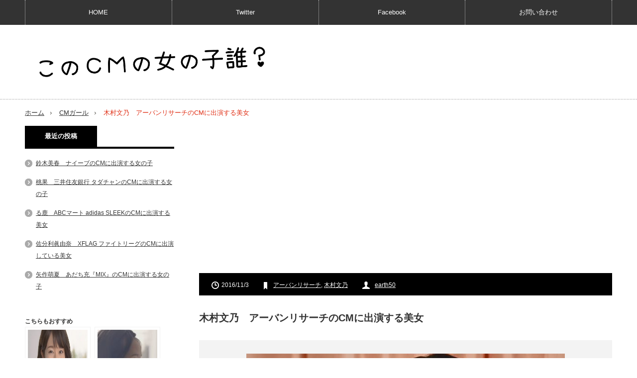

--- FILE ---
content_type: text/html; charset=UTF-8
request_url: http://www.cmgirls.com/urban-research-2293
body_size: 13041
content:
<!DOCTYPE html>
<html lang="ja">
<head prefix="og: http://ogp.me/ns# fb: http://ogp.me/ns/fb# article: http://ogp.me/ns/article#">
<meta charset="UTF-8"/>
<link href='//pagead2.googlesyndication.com' rel='dns-prefetch'/>
<link href='//googleads.g.doubleclick.net' rel='dns-prefetch'/>
<link href='//www.gstatic.com' rel='dns-prefetch'/>
<!--[if IE]><meta http-equiv="X-UA-Compatible" content="IE=edge,chrome=1"><![endif]-->
<meta name="viewport" content="width=device-width,initial-scale=1.0">
<title>木村文乃　アーバンリサーチのCMに出演する美女 | このCMの女の子誰？</title>
<link rel="pingback" href="http://www.cmgirls.com/xmlrpc.php">
<script async src="https://ajax.googleapis.com/ajax/libs/jquery/3.1.0/jquery.min.js"></script>
<script async src="//pagead2.googlesyndication.com/pagead/js/adsbygoogle.js"></script>
<!--OGP-->
<meta property="fb:admins" content="100002111390495"/>
<meta property="fb:app_id" content="608023255887899">
<meta property="og:locale" content="ja_JP">
<meta property="og:type" content="article">
<meta property="og:description" content="[CM] URBAN RESEARCH アーバンリサーチ「ソファ篇」 「♪ババンババンババン・・・・」 アンニュイな音楽が響きます。 「この世から男が消えてもオシャレする？」 ソファに横たわった美女、">
<meta property="og:title" content="木村文乃　アーバンリサーチのCMに出演する美女">
<meta property="og:url" content="http://www.cmgirls.com/urban-research-2293">
<meta property="og:site_name" content="このCMの女の子誰？">
<meta property="og:image" content="http://www.cmgirls.com/wp-content/uploads/2016/11/p2293-fumino-kimura.jpg">
<!--OGP-->
<!--twittercard-->
<meta name="twitter:card" content="summary_large_image">
<meta name="twitter:site" content="@CMgirl4U">
<!--twittercard-->


<meta name='robots' content='max-image-preview:large'/>
	<style>img:is([sizes="auto" i], [sizes^="auto," i]) { contain-intrinsic-size: 3000px 1500px }</style>
	<link rel="amphtml" href="http://www.cmgirls.com/urban-research-2293/amp/"/><meta name="generator" content="AMP for WP 1.1.6.1"/><link rel='dns-prefetch' href='//ajax.googleapis.com'/>
<link rel='dns-prefetch' href='//code.jquery.com'/>
<script type="text/javascript">//<![CDATA[
window._wpemojiSettings={"baseUrl":"https:\/\/s.w.org\/images\/core\/emoji\/16.0.1\/72x72\/","ext":".png","svgUrl":"https:\/\/s.w.org\/images\/core\/emoji\/16.0.1\/svg\/","svgExt":".svg","source":{"concatemoji":"http:\/\/www.cmgirls.com\/wp-includes\/js\/wp-emoji-release.min.js?ver=6.8.3"}};!function(s,n){var o,i,e;function c(e){try{var t={supportTests:e,timestamp:(new Date).valueOf()};sessionStorage.setItem(o,JSON.stringify(t))}catch(e){}}function p(e,t,n){e.clearRect(0,0,e.canvas.width,e.canvas.height),e.fillText(t,0,0);var t=new Uint32Array(e.getImageData(0,0,e.canvas.width,e.canvas.height).data),a=(e.clearRect(0,0,e.canvas.width,e.canvas.height),e.fillText(n,0,0),new Uint32Array(e.getImageData(0,0,e.canvas.width,e.canvas.height).data));return t.every(function(e,t){return e===a[t]})}function u(e,t){e.clearRect(0,0,e.canvas.width,e.canvas.height),e.fillText(t,0,0);for(var n=e.getImageData(16,16,1,1),a=0;a<n.data.length;a++)if(0!==n.data[a])return!1;return!0}function f(e,t,n,a){switch(t){case"flag":return n(e,"\ud83c\udff3\ufe0f\u200d\u26a7\ufe0f","\ud83c\udff3\ufe0f\u200b\u26a7\ufe0f")?!1:!n(e,"\ud83c\udde8\ud83c\uddf6","\ud83c\udde8\u200b\ud83c\uddf6")&&!n(e,"\ud83c\udff4\udb40\udc67\udb40\udc62\udb40\udc65\udb40\udc6e\udb40\udc67\udb40\udc7f","\ud83c\udff4\u200b\udb40\udc67\u200b\udb40\udc62\u200b\udb40\udc65\u200b\udb40\udc6e\u200b\udb40\udc67\u200b\udb40\udc7f");case"emoji":return!a(e,"\ud83e\udedf")}return!1}function g(e,t,n,a){var r="undefined"!=typeof WorkerGlobalScope&&self instanceof WorkerGlobalScope?new OffscreenCanvas(300,150):s.createElement("canvas"),o=r.getContext("2d",{willReadFrequently:!0}),i=(o.textBaseline="top",o.font="600 32px Arial",{});return e.forEach(function(e){i[e]=t(o,e,n,a)}),i}function t(e){var t=s.createElement("script");t.src=e,t.defer=!0,s.head.appendChild(t)}"undefined"!=typeof Promise&&(o="wpEmojiSettingsSupports",i=["flag","emoji"],n.supports={everything:!0,everythingExceptFlag:!0},e=new Promise(function(e){s.addEventListener("DOMContentLoaded",e,{once:!0})}),new Promise(function(t){var n=function(){try{var e=JSON.parse(sessionStorage.getItem(o));if("object"==typeof e&&"number"==typeof e.timestamp&&(new Date).valueOf()<e.timestamp+604800&&"object"==typeof e.supportTests)return e.supportTests}catch(e){}return null}();if(!n){if("undefined"!=typeof Worker&&"undefined"!=typeof OffscreenCanvas&&"undefined"!=typeof URL&&URL.createObjectURL&&"undefined"!=typeof Blob)try{var e="postMessage("+g.toString()+"("+[JSON.stringify(i),f.toString(),p.toString(),u.toString()].join(",")+"));",a=new Blob([e],{type:"text/javascript"}),r=new Worker(URL.createObjectURL(a),{name:"wpTestEmojiSupports"});return void(r.onmessage=function(e){c(n=e.data),r.terminate(),t(n)})}catch(e){}c(n=g(i,f,p,u))}t(n)}).then(function(e){for(var t in e)n.supports[t]=e[t],n.supports.everything=n.supports.everything&&n.supports[t],"flag"!==t&&(n.supports.everythingExceptFlag=n.supports.everythingExceptFlag&&n.supports[t]);n.supports.everythingExceptFlag=n.supports.everythingExceptFlag&&!n.supports.flag,n.DOMReady=!1,n.readyCallback=function(){n.DOMReady=!0}}).then(function(){return e}).then(function(){var e;n.supports.everything||(n.readyCallback(),(e=n.source||{}).concatemoji?t(e.concatemoji):e.wpemoji&&e.twemoji&&(t(e.twemoji),t(e.wpemoji)))}))}((window,document),window._wpemojiSettings);
//]]></script>
<link rel='stylesheet' id='style-css' href='http://www.cmgirls.com/wp-content/themes/innovate_hack_tcd025/style.css?ver=3.1' type='text/css' media='screen'/>
<style id='wp-emoji-styles-inline-css' type='text/css'>

	img.wp-smiley, img.emoji {
		display: inline !important;
		border: none !important;
		box-shadow: none !important;
		height: 1em !important;
		width: 1em !important;
		margin: 0 0.07em !important;
		vertical-align: -0.1em !important;
		background: none !important;
		padding: 0 !important;
	}
</style>
<link rel='stylesheet' id='wp-block-library-css' href='http://www.cmgirls.com/wp-includes/css/dist/block-library/style.min.css?ver=6.8.3' type='text/css' media='all'/>
<style id='classic-theme-styles-inline-css' type='text/css'>
/*! This file is auto-generated */
.wp-block-button__link{color:#fff;background-color:#32373c;border-radius:9999px;box-shadow:none;text-decoration:none;padding:calc(.667em + 2px) calc(1.333em + 2px);font-size:1.125em}.wp-block-file__button{background:#32373c;color:#fff;text-decoration:none}
</style>
<link rel='stylesheet' id='quads-style-css-css' href='http://www.cmgirls.com/wp-content/plugins/quick-adsense-reloaded/includes/gutenberg/dist/blocks.style.build.css?ver=2.0.92' type='text/css' media='all'/>
<style id='global-styles-inline-css' type='text/css'>
:root{--wp--preset--aspect-ratio--square: 1;--wp--preset--aspect-ratio--4-3: 4/3;--wp--preset--aspect-ratio--3-4: 3/4;--wp--preset--aspect-ratio--3-2: 3/2;--wp--preset--aspect-ratio--2-3: 2/3;--wp--preset--aspect-ratio--16-9: 16/9;--wp--preset--aspect-ratio--9-16: 9/16;--wp--preset--color--black: #000000;--wp--preset--color--cyan-bluish-gray: #abb8c3;--wp--preset--color--white: #ffffff;--wp--preset--color--pale-pink: #f78da7;--wp--preset--color--vivid-red: #cf2e2e;--wp--preset--color--luminous-vivid-orange: #ff6900;--wp--preset--color--luminous-vivid-amber: #fcb900;--wp--preset--color--light-green-cyan: #7bdcb5;--wp--preset--color--vivid-green-cyan: #00d084;--wp--preset--color--pale-cyan-blue: #8ed1fc;--wp--preset--color--vivid-cyan-blue: #0693e3;--wp--preset--color--vivid-purple: #9b51e0;--wp--preset--gradient--vivid-cyan-blue-to-vivid-purple: linear-gradient(135deg,rgba(6,147,227,1) 0%,rgb(155,81,224) 100%);--wp--preset--gradient--light-green-cyan-to-vivid-green-cyan: linear-gradient(135deg,rgb(122,220,180) 0%,rgb(0,208,130) 100%);--wp--preset--gradient--luminous-vivid-amber-to-luminous-vivid-orange: linear-gradient(135deg,rgba(252,185,0,1) 0%,rgba(255,105,0,1) 100%);--wp--preset--gradient--luminous-vivid-orange-to-vivid-red: linear-gradient(135deg,rgba(255,105,0,1) 0%,rgb(207,46,46) 100%);--wp--preset--gradient--very-light-gray-to-cyan-bluish-gray: linear-gradient(135deg,rgb(238,238,238) 0%,rgb(169,184,195) 100%);--wp--preset--gradient--cool-to-warm-spectrum: linear-gradient(135deg,rgb(74,234,220) 0%,rgb(151,120,209) 20%,rgb(207,42,186) 40%,rgb(238,44,130) 60%,rgb(251,105,98) 80%,rgb(254,248,76) 100%);--wp--preset--gradient--blush-light-purple: linear-gradient(135deg,rgb(255,206,236) 0%,rgb(152,150,240) 100%);--wp--preset--gradient--blush-bordeaux: linear-gradient(135deg,rgb(254,205,165) 0%,rgb(254,45,45) 50%,rgb(107,0,62) 100%);--wp--preset--gradient--luminous-dusk: linear-gradient(135deg,rgb(255,203,112) 0%,rgb(199,81,192) 50%,rgb(65,88,208) 100%);--wp--preset--gradient--pale-ocean: linear-gradient(135deg,rgb(255,245,203) 0%,rgb(182,227,212) 50%,rgb(51,167,181) 100%);--wp--preset--gradient--electric-grass: linear-gradient(135deg,rgb(202,248,128) 0%,rgb(113,206,126) 100%);--wp--preset--gradient--midnight: linear-gradient(135deg,rgb(2,3,129) 0%,rgb(40,116,252) 100%);--wp--preset--font-size--small: 13px;--wp--preset--font-size--medium: 20px;--wp--preset--font-size--large: 36px;--wp--preset--font-size--x-large: 42px;--wp--preset--spacing--20: 0.44rem;--wp--preset--spacing--30: 0.67rem;--wp--preset--spacing--40: 1rem;--wp--preset--spacing--50: 1.5rem;--wp--preset--spacing--60: 2.25rem;--wp--preset--spacing--70: 3.38rem;--wp--preset--spacing--80: 5.06rem;--wp--preset--shadow--natural: 6px 6px 9px rgba(0, 0, 0, 0.2);--wp--preset--shadow--deep: 12px 12px 50px rgba(0, 0, 0, 0.4);--wp--preset--shadow--sharp: 6px 6px 0px rgba(0, 0, 0, 0.2);--wp--preset--shadow--outlined: 6px 6px 0px -3px rgba(255, 255, 255, 1), 6px 6px rgba(0, 0, 0, 1);--wp--preset--shadow--crisp: 6px 6px 0px rgba(0, 0, 0, 1);}:where(.is-layout-flex){gap: 0.5em;}:where(.is-layout-grid){gap: 0.5em;}body .is-layout-flex{display: flex;}.is-layout-flex{flex-wrap: wrap;align-items: center;}.is-layout-flex > :is(*, div){margin: 0;}body .is-layout-grid{display: grid;}.is-layout-grid > :is(*, div){margin: 0;}:where(.wp-block-columns.is-layout-flex){gap: 2em;}:where(.wp-block-columns.is-layout-grid){gap: 2em;}:where(.wp-block-post-template.is-layout-flex){gap: 1.25em;}:where(.wp-block-post-template.is-layout-grid){gap: 1.25em;}.has-black-color{color: var(--wp--preset--color--black) !important;}.has-cyan-bluish-gray-color{color: var(--wp--preset--color--cyan-bluish-gray) !important;}.has-white-color{color: var(--wp--preset--color--white) !important;}.has-pale-pink-color{color: var(--wp--preset--color--pale-pink) !important;}.has-vivid-red-color{color: var(--wp--preset--color--vivid-red) !important;}.has-luminous-vivid-orange-color{color: var(--wp--preset--color--luminous-vivid-orange) !important;}.has-luminous-vivid-amber-color{color: var(--wp--preset--color--luminous-vivid-amber) !important;}.has-light-green-cyan-color{color: var(--wp--preset--color--light-green-cyan) !important;}.has-vivid-green-cyan-color{color: var(--wp--preset--color--vivid-green-cyan) !important;}.has-pale-cyan-blue-color{color: var(--wp--preset--color--pale-cyan-blue) !important;}.has-vivid-cyan-blue-color{color: var(--wp--preset--color--vivid-cyan-blue) !important;}.has-vivid-purple-color{color: var(--wp--preset--color--vivid-purple) !important;}.has-black-background-color{background-color: var(--wp--preset--color--black) !important;}.has-cyan-bluish-gray-background-color{background-color: var(--wp--preset--color--cyan-bluish-gray) !important;}.has-white-background-color{background-color: var(--wp--preset--color--white) !important;}.has-pale-pink-background-color{background-color: var(--wp--preset--color--pale-pink) !important;}.has-vivid-red-background-color{background-color: var(--wp--preset--color--vivid-red) !important;}.has-luminous-vivid-orange-background-color{background-color: var(--wp--preset--color--luminous-vivid-orange) !important;}.has-luminous-vivid-amber-background-color{background-color: var(--wp--preset--color--luminous-vivid-amber) !important;}.has-light-green-cyan-background-color{background-color: var(--wp--preset--color--light-green-cyan) !important;}.has-vivid-green-cyan-background-color{background-color: var(--wp--preset--color--vivid-green-cyan) !important;}.has-pale-cyan-blue-background-color{background-color: var(--wp--preset--color--pale-cyan-blue) !important;}.has-vivid-cyan-blue-background-color{background-color: var(--wp--preset--color--vivid-cyan-blue) !important;}.has-vivid-purple-background-color{background-color: var(--wp--preset--color--vivid-purple) !important;}.has-black-border-color{border-color: var(--wp--preset--color--black) !important;}.has-cyan-bluish-gray-border-color{border-color: var(--wp--preset--color--cyan-bluish-gray) !important;}.has-white-border-color{border-color: var(--wp--preset--color--white) !important;}.has-pale-pink-border-color{border-color: var(--wp--preset--color--pale-pink) !important;}.has-vivid-red-border-color{border-color: var(--wp--preset--color--vivid-red) !important;}.has-luminous-vivid-orange-border-color{border-color: var(--wp--preset--color--luminous-vivid-orange) !important;}.has-luminous-vivid-amber-border-color{border-color: var(--wp--preset--color--luminous-vivid-amber) !important;}.has-light-green-cyan-border-color{border-color: var(--wp--preset--color--light-green-cyan) !important;}.has-vivid-green-cyan-border-color{border-color: var(--wp--preset--color--vivid-green-cyan) !important;}.has-pale-cyan-blue-border-color{border-color: var(--wp--preset--color--pale-cyan-blue) !important;}.has-vivid-cyan-blue-border-color{border-color: var(--wp--preset--color--vivid-cyan-blue) !important;}.has-vivid-purple-border-color{border-color: var(--wp--preset--color--vivid-purple) !important;}.has-vivid-cyan-blue-to-vivid-purple-gradient-background{background: var(--wp--preset--gradient--vivid-cyan-blue-to-vivid-purple) !important;}.has-light-green-cyan-to-vivid-green-cyan-gradient-background{background: var(--wp--preset--gradient--light-green-cyan-to-vivid-green-cyan) !important;}.has-luminous-vivid-amber-to-luminous-vivid-orange-gradient-background{background: var(--wp--preset--gradient--luminous-vivid-amber-to-luminous-vivid-orange) !important;}.has-luminous-vivid-orange-to-vivid-red-gradient-background{background: var(--wp--preset--gradient--luminous-vivid-orange-to-vivid-red) !important;}.has-very-light-gray-to-cyan-bluish-gray-gradient-background{background: var(--wp--preset--gradient--very-light-gray-to-cyan-bluish-gray) !important;}.has-cool-to-warm-spectrum-gradient-background{background: var(--wp--preset--gradient--cool-to-warm-spectrum) !important;}.has-blush-light-purple-gradient-background{background: var(--wp--preset--gradient--blush-light-purple) !important;}.has-blush-bordeaux-gradient-background{background: var(--wp--preset--gradient--blush-bordeaux) !important;}.has-luminous-dusk-gradient-background{background: var(--wp--preset--gradient--luminous-dusk) !important;}.has-pale-ocean-gradient-background{background: var(--wp--preset--gradient--pale-ocean) !important;}.has-electric-grass-gradient-background{background: var(--wp--preset--gradient--electric-grass) !important;}.has-midnight-gradient-background{background: var(--wp--preset--gradient--midnight) !important;}.has-small-font-size{font-size: var(--wp--preset--font-size--small) !important;}.has-medium-font-size{font-size: var(--wp--preset--font-size--medium) !important;}.has-large-font-size{font-size: var(--wp--preset--font-size--large) !important;}.has-x-large-font-size{font-size: var(--wp--preset--font-size--x-large) !important;}
:where(.wp-block-post-template.is-layout-flex){gap: 1.25em;}:where(.wp-block-post-template.is-layout-grid){gap: 1.25em;}
:where(.wp-block-columns.is-layout-flex){gap: 2em;}:where(.wp-block-columns.is-layout-grid){gap: 2em;}
:root :where(.wp-block-pullquote){font-size: 1.5em;line-height: 1.6;}
</style>
<link rel='stylesheet' id='taxopress-frontend-css-css' href='http://www.cmgirls.com/wp-content/plugins/simple-tags/assets/frontend/css/frontend.css?ver=3.37.2' type='text/css' media='all'/>
<script>document.cookie='quads_browser_width='+screen.width;</script>
<script async src="http://www.cmgirls.com/wp-content/themes/innovate_hack_tcd025/js/modernizr.js?ver=3.1"></script>
<script async src="http://www.cmgirls.com/wp-content/themes/innovate_hack_tcd025/js/jscript.js?ver=3.1"></script>

<!-- <link rel="stylesheet" media="screen and (max-width:641px)" href="http://www.cmgirls.com/wp-content/themes/innovate_hack_tcd025/responsive.css?ver=3.1"> -->

<!-- <link rel="stylesheet" href="http://www.cmgirls.com/wp-content/themes/innovate_hack_tcd025/japanese.css?ver=3.1"> -->

<!--[if lt IE 9]>
<script src="http://www.cmgirls.com/wp-content/themes/innovate_hack_tcd025/js/html5.js?ver=3.1"></script>
<![endif]-->

<style type="text/css">

body { font-size:16px; }

#logo { top:36px; left:11px; }

a:hover, #header_button li a:hover, #header_button li a.active, #header_menu li a:hover, #copyright_area a:hover, #bread_crumb .last, .styled_post_list1 li a:hover, .post_meta a:hover
 { color:#E02E14; }

.design_date, #load_post a:hover, #header_category_list, #header_tag_list, #header_button li#category_button a:before, #header_button li#recommend_button a:before, #header_button li#tag_button a:before, #header_button li#misc_button a:before, #header_recommend_list a:before, #header_misc_list a:before,
 .pc #global_menu ul a:hover, .pc #global_menu ul ul a:hover, #post_list_tab li a:hover, #return_top a:hover, #wp-calendar td a:hover, #wp-calendar #prev a:hover, #wp-calendar #next a:hover, .widget_search #search-btn input:hover, .widget_search #searchsubmit:hover,
  #related_post .image:hover img, #submit_comment:hover, #post_pagination a:hover, #post_pagination p, .tcdw_category_list_widget a:hover, .mobile #global_menu ul a:hover, a.menu_button:hover, #load_post a:hover, #footer_social_link li a:hover, .author_info_link:hover, .author_info .author_social_link li.author_link a:hover
   { background-color:#E02E14; }

#comment_textarea textarea:focus, #guest_info input:focus, .single_headline, #related_post .image:hover img, .post_list .image:hover img, .styled_post_list1 .image:hover img
 { border-color:#E02E14; }


</style>




<style type="text/css"></style></head>

<body class="wp-singular post-template-default single single-post postid-33798 single-format-standard wp-theme-innovate_hack_tcd025">

 <!-- likebox facebook -->
<div id="fb-root"></div>
<script>(function(d,s,id){var js,fjs=d.getElementsByTagName(s)[0];if(d.getElementById(id))return;js=d.createElement(s);js.id=id;js.async=true;js.src="//connect.facebook.net/ja_JP/sdk.js#xfbml=1&version=v2.5&appId=608023255887899";fjs.parentNode.insertBefore(js,fjs);}(document,'script','facebook-jssdk'));</script>


 <!-- global menu -->
  <div id="global_menu_wrap">
  <a href="#" class="menu_button">menu</a>
  <div id="global_menu" class="clearfix num4">
   <ul id="menu-menu-1" class="menu"><li class="menu-item menu-item-type-custom menu-item-object-custom menu-item-home menu-item-has-children menu-item-9601"><a href="http://www.cmgirls.com">HOME</a>
<ul class="sub-menu">
	<li id="menu-item-4601" class="menu-item menu-item-type-post_type menu-item-object-page menu-item-4601"><a href="http://www.cmgirls.com/about">About</a></li>
	<li id="menu-item-4602" class="menu-item menu-item-type-post_type menu-item-object-page menu-item-4602"><a href="http://www.cmgirls.com/link">リンク</a></li>
</ul>
</li>
<li class="menu-item menu-item-type-custom menu-item-object-custom menu-item-4648"><a href="https://twitter.com/CMgirl4U">Twitter</a></li>
<li class="menu-item menu-item-type-custom menu-item-object-custom menu-item-4649"><a href="https://www.facebook.com/cmgirls4u">Facebook</a></li>
<li class="menu-item menu-item-type-post_type menu-item-object-page menu-item-28673"><a href="http://www.cmgirls.com/contact">お問い合わせ</a></li>
</ul>  </div>
 </div>
 
 <div id="header">
  <div id="header_inner">

   <!-- logo -->
   <div id='logo_image'>
<h1 id="logo"><a href=" http://www.cmgirls.com/" title="このCMの女の子誰？" data-label="このCMの女の子誰？"><img src="http://www.cmgirls.com/wp-content/uploads/tcd-w/logo-resized.png?1769051065" alt="このCMの女の子誰？" title="このCMの女の子誰？"/></a></h1>
</div>

   <!-- banner1 -->
         
  </div><!-- END #header_inner -->
 </div><!-- END #header -->

 <!-- tagline -->
 <div id="header_bottom">
    <ul id="bread_crumb" class="clearfix">
 <li class="home"><a href="http://www.cmgirls.com/"><span>ホーム</span></a></li>

 <li><a href="http://www.cmgirls.com/blog-entry-category/cm%e3%82%ac%e3%83%bc%e3%83%ab/" rel="category tag">CMガール</a></li>
 <li class="last">木村文乃　アーバンリサーチのCMに出演する美女</li>

</ul>   </div>

 <div id="contents" class="clearfix">
<div id="main_col">

<!-- 記事上 -->

<!-- CMレスポンシブ　ヘッダー -->
<ins class="adsbygoogle" style="display:block" data-ad-client="ca-pub-3285599830679651" data-ad-slot="6472054927" data-ad-format="auto"></ins>
<script>(adsbygoogle=window.adsbygoogle||[]).push({});</script>
<br>

<!-- 記事上 -->


 <div id="main_contents" class="clearfix">
    <ul class="post_meta clearfix">
   <li class="post_date"><time class="entry-date updated" datetime="2016-11-03T23:24:08+09:00">2016/11/3</time></li>      <li class="post_tag"><a href="http://www.cmgirls.com/blog-entry-tag/%e3%82%a2%e3%83%bc%e3%83%90%e3%83%b3%e3%83%aa%e3%82%b5%e3%83%bc%e3%83%81/" rel="tag">アーバンリサーチ</a>, <a href="http://www.cmgirls.com/blog-entry-tag/%e6%9c%a8%e6%9d%91%e6%96%87%e4%b9%83/" rel="tag">木村文乃</a></li>      <li class="post_author"><a href="http://www.cmgirls.com/blog-entry-author/earth50/" title="投稿者：earth50" class="url fn" rel="author">earth50</a></li>  </ul>

<!-- 記事タイトル上 -->



<!-- 記事タイトル上 -->


    <h2 class="post_title">木村文乃　アーバンリサーチのCMに出演する美女</h2>
  <div class="post_content clearfix">
   <p><img fetchpriority="high" decoding="async" src="http://www.cmgirls.com/wp-content/uploads/2016/11/p2293-urban-research.jpg" alt="URBAN RESEARCH アーバンリサーチ「ソファ篇」" width="640" height="350" class="aligncenter size-full wp-image-33836" srcset="http://www.cmgirls.com/wp-content/uploads/2016/11/p2293-urban-research.jpg 640w, http://www.cmgirls.com/wp-content/uploads/2016/11/p2293-urban-research-300x165.jpg 300w" sizes="(max-width: 640px) 100vw, 640px"/></p>
<h2>[CM] URBAN RESEARCH アーバンリサーチ「ソファ篇」</h2>
<p>「♪ババンババンババン・・・・」</p>
<p>アンニュイな音楽が響きます。</p>
<p>「この世から男が消えてもオシャレする？」</p>
<p>ソファに横たわった美女、カメラ目線で話しかけます。<br/>
今回は、アーバンリサーチのCMに出演する美女を紹介します。</p>
<p><center>Sponsored Link<br>
<script async src="//pagead2.googlesyndication.com/pagead/js/adsbygoogle.js"></script>
<!-- CM記事途中レスポンシブ -->
<ins class="adsbygoogle" style="display:block;min-width:250px;max-width:336px;width:100%;height:280px" data-ad-client="ca-pub-3285599830679651" data-ad-slot="6962479320" data-ad-format="auto"></ins>
<script>(adsbygoogle=window.adsbygoogle||[]).push({});</script>
</center>
</p>
<p><img decoding="async" src="http://www.cmgirls.com/wp-content/uploads/2016/11/p2293-fumino-kimura.jpg" alt="木村文乃" width="640" height="350" class="alignnone size-full wp-image-33835" srcset="http://www.cmgirls.com/wp-content/uploads/2016/11/p2293-fumino-kimura.jpg 640w, http://www.cmgirls.com/wp-content/uploads/2016/11/p2293-fumino-kimura-300x165.jpg 300w" sizes="(max-width: 640px) 100vw, 640px"/></p>
<p>木村文乃（きむら ふみの）<br/>
&#8211; Fumino Kimura &#8211;<br/>
1987年10月19日生まれ<br/>
東京都出身<br/>
身長：164cm<br/>
血液型：AB型<br/>
趣味：映画鑑賞、写真、散歩<br/>
特技：乗馬、スキー、剣道（初段）</p>
<p><a href="http://tristone.co.jp/actors/kimura/" target="_blank">木村文乃 ｜ Tristone Entertaiment Inc. </a></p>
<p><a href="http://tristone.co.jp/kimura/" target="_blank">Fumino Kimura Official Site | 木村文乃オフィシャルサイト</a></p>
<p><a href="https://www.instagram.com/fuminokimura_official/" target="_blank">木村文乃 (fuminokimura_official) – Instagram</a></p>
<p>CM動画<br/>
<iframe title="【公式】URBAN RESEARCH CM ソファ篇" width="500" height="281" src="https://www.youtube.com/embed/C0GO9B2TxxM?feature=oembed" frameborder="0" allow="accelerometer; autoplay; clipboard-write; encrypted-media; gyroscope; picture-in-picture; web-share" referrerpolicy="strict-origin-when-cross-origin" allowfullscreen></iframe></p>
<p>アーバンリサーチのCMに出演しているのは、木村文乃さん。<br/>
以前、<a href="http://www.cmgirls.com/orangina-1921" target="_blank">オランジーナのCM</a>で紹介しました。</p>
<p>このCM良いでしょ？<br/>
楽曲はドリフターズの「いい湯だな」なんだけど<br/>
雰囲気が何だか気怠い雰囲気で違う曲みたい。<br/>
そしてあの木村文乃に「この世から男が消えてもオシャレする？」なんて言わせちゃう。<br/>
CMの独特な世界観、すごくおもしろい。<br/>
「アーバンリサーチ（URBAN RESEARCH）」って、これが初CMらしいです。<br/>
そのうえ2017年に設立20周年を迎えることを記念して制作されたテレビCMなんですって。</p>
<p>このCMのメイキングを発見しました。</p>
<p><iframe loading="lazy" title="【公式】アーバンリサーチ CMメイキングムービー (LONG)" width="500" height="281" src="https://www.youtube.com/embed/X-FDgxxw5Ow?feature=oembed" frameborder="0" allow="accelerometer; autoplay; clipboard-write; encrypted-media; gyroscope; picture-in-picture; web-share" referrerpolicy="strict-origin-when-cross-origin" allowfullscreen></iframe></p>
<p>木村さんの私生活の事まで質問しているので、少しだけ紹介しますね。</p>
<p>実は、このCMで着ていたコーディネートとそっくりな洋服を撮影の時に着てきたんだそうです。<br/>
何も考えずに着てきたら、そっくりだったらしい。<br/>
普段、グレーのこんな感じの洋服を着ているそうですよ。</p>
<p>そして木村さんというと、やはりインスタの「ふみ飯」が大人気ですよね。<br/>
私も大好きで、よく見ているんです。<br/>
すごく丁寧に毎日を生きているんだなって尊敬しています。</p>
<p>木村さんの普段の生活とは。<br/>
ここ、すごく興味のあるところです。<br/>
実は、あまりお酒を飲まないので、早寝早起きなんだそうです。<br/>
そして家を出る前に、必ず掃除をして出るという事を心がけているそうです。<br/>
疲れて帰ってきて、部屋が汚いと気持ちが荒むそうです。<br/>
だから朝は、すごく体力を使うそうです。<br/>
掃除は、仕事の時も遊びの時にも必ずするそうですよ。<br/>
出来そうで出来ない事。<br/>
尊敬です。</p>
<p>そしてインスタの「ふみ飯」<br/>
器なども素敵なんです。<br/>
木村さん、お皿や箸置きも大好きなんだそうです。<br/>
この器には、何を入れたいか具体的に思い浮かぶ器だけ購入しているそうです。</p>
<p>木村さん、素敵すぎます。<br/>
インスタの「ふみ飯」楽しみにしています。</p>
<p>では木村文乃さん情報です。<br/>
2016年12月3日公開予定の映画「RANMARU 神の舌を持つ男」に甕棺墓光役で出演します。</p>
<p><iframe loading="lazy" title="向井理の主演ドラマ、まさかの映画化！『RANMARU　神の舌を持つ男～（中略）～鬼灯デスロード編』予告編" width="500" height="281" src="https://www.youtube.com/embed/bUeZlSf6tBU?feature=oembed" frameborder="0" allow="accelerometer; autoplay; clipboard-write; encrypted-media; gyroscope; picture-in-picture; web-share" referrerpolicy="strict-origin-when-cross-origin" allowfullscreen></iframe></p>
<p>ドラマの映画化なんですね。<br/>
私、ドラマ見てないんですが<br/>
予告編を観たら、木村さんなんだかすごく弾けた役みたい。<br/>
ぜひ観てみたいです。</p>
<p>そして2018年公開予定の映画「羊の木」に石田文 役で出演します。<br/>
サイトを見てみたんですが、これもおもしろそうです。</p>
<p>木村さんのふみ飯はもちろん、女優さんとしての活躍、楽しみにしています。</p>
<div class="booklink-box" style="text-align:left;padding-bottom:20px;font-size:small;/zoom: 1;overflow: hidden;">
<div class="booklink-image" style="float:left;margin:0 15px 10px 0;"><a href="http://www.amazon.co.jp/exec/obidos/asin/4847045947/cmgirl-22/" target="_blank"><img decoding="async" src="http://ecx.images-amazon.com/images/I/41v52%2BRF82L._SL160_.jpg" style="border: none;"/></a></div>
<div class="booklink-info" style="line-height:120%;/zoom: 1;overflow: hidden;">
<div class="booklink-name" style="margin-bottom:10px;line-height:120%"><a href="http://www.amazon.co.jp/exec/obidos/asin/4847045947/cmgirl-22/" target="_blank">木村文乃 ファースト写真集 『 ふみの 』</a></p>
<div class="booklink-powered-date" style="font-size:8pt;margin-top:5px;font-family:verdana;line-height:120%">posted with <a href="http://yomereba.com" rel="nofollow" target="_blank">ヨメレバ</a></div>
</div>
<div class="booklink-detail" style="margin-bottom:5px;">西田 幸樹 ワニブックス 2013-11-09    </div>
<div class="booklink-link2" style="margin-top:10px;">                                          	  	  	  	</div>
</div>
<div class="booklink-footer" style="clear: left"></div>
</div>

      

<!-- 記事下 -->

<!-- CM記事下（大）レクタ１ -->
<ins class="adsbygoogle" style="display:inline-block;width:336px;height:280px" data-ad-client="ca-pub-3285599830679651" data-ad-slot="6822878526"></ins>
<script>(adsbygoogle=window.adsbygoogle||[]).push({});</script>


<!-- yarpp -->
<!-- yarpp -->

	<!-- 記事がよかったらいいね　ここから -->
<div style="padding:10px 0px;"></div>
	<!-- 記事がよかったらいいねPC -->
<div class="p-entry__push">
<div class="p-entry__pushThumb" style="background-image: url('http://www.cmgirls.com/wp-content/uploads/2016/11/p2293-fumino-kimura.jpg')"></div>
<div class="p-entry__pushLike">
<p style="font-size:20px;">この記事が気に入ったら<br>いいね！しよう</p>
<div class="p-entry__pushButton">
<div class="fb-like" data-href="https://www.facebook.com/cmgirls4u" data-layout="button_count" data-action="like" data-show-faces="false" data-share="false"></div>
</div>
                <p class="p-entry__note">最新情報をお届けします</p>
              </div>
            </div>
                        <div class="p-entry__tw-follow">
              <div class="p-entry__tw-follow__cont">
                <p class="p-entry__tw-follow__item">TwitterでこのCMの女の子誰？をフォローしよう！</p>
                <a href="https://twitter.com/CMgirl4U" class="twitter-follow-button p-entry__tw-follow__item" data-show-count="false" data-size="large" data-show-screen-name="false">Follow @CMgirl4U</a>
                <script>!function(d,s,id){var js,fjs=d.getElementsByTagName(s)[0],p=/^http:/.test(d.location)?'http':'https';if(!d.getElementById(id)){js=d.createElement(s);js.id=id;js.async=true;js.src=p+'://platform.twitter.com/widgets.js';fjs.parentNode.insertBefore(js,fjs);}}(document,'script','twitter-wjs');</script>
              </div>
</div>
 <!-- 記事がよかったらいいね　ここまで -->

   <!-- author info -->
     </div>

    <div id="previous_next_post" class="clearfix">
   <p id="previous_post"><a href="http://www.cmgirls.com/rinnai-2258" rel="prev">リンナイ 乾太くんのCMで家事をテキパキこなす美女 依吹怜</a></p>
   <p id="next_post"><a href="http://www.cmgirls.com/nomura-2290" rel="next">平田薫、吉村優花　野村の仲介＋のＣＭに出演している美女2人</a></p>
  </div>
  
  
  <div class="clearfix">

  
 <!-- 関連コンテンツユニット -->

 <!-- 関連コンテンツユニット -->


  
  </div>

  
 </div><!-- END #main_contents -->

</div><!-- END #main_col -->

<div id="side_col">

 
              
		<div class="side_widget clearfix widget_recent_entries" id="recent-posts-2">

		<h3 class="side_headline"><span>最近の投稿</span></h3>
		<ul>
											<li>
					<a href="http://www.cmgirls.com/naive-2946">鈴木美春　ナイーブのCMに出演する女の子</a>
									</li>
											<li>
					<a href="http://www.cmgirls.com/smbc-2937">桃果　三井住友銀行 タダチャンのCMに出演する女の子</a>
									</li>
											<li>
					<a href="http://www.cmgirls.com/abc-2943">る鹿　ABCマート adidas SLEEKのCMに出演する美女</a>
									</li>
											<li>
					<a href="http://www.cmgirls.com/fight-league-2944">佐分利眞由奈　XFLAG ファイトリーグのCMに出演している美女</a>
									</li>
											<li>
					<a href="http://www.cmgirls.com/mix-2940">矢作萌夏　あだち充『MIX』のCMに出演する女の子</a>
									</li>
					</ul>

		</div>
<div class="side_widget clearfix widget_block" id="block-6">
<div class='yarpp yarpp-related yarpp-related-widget yarpp-template-thumbnails'>
<!-- YARPP Thumbnails -->
<h3>こちらもおすすめ</h3>
<div class="yarpp-thumbnails-horizontal">
<a class='yarpp-thumbnail' rel='norewrite' href='http://www.cmgirls.com/kurasiru-2507' title='木村文乃　kurashiru クラシルのCMに出演する美女'>
<img loading="lazy" decoding="async" width="120" height="66" src="http://www.cmgirls.com/wp-content/uploads/2017/04/p2507-fumino-kimura.jpg" class="attachment-yarpp-thumbnail size-yarpp-thumbnail wp-post-image" alt="木村文乃" data-pin-nopin="true" srcset="http://www.cmgirls.com/wp-content/uploads/2017/04/p2507-fumino-kimura.jpg 640w, http://www.cmgirls.com/wp-content/uploads/2017/04/p2507-fumino-kimura-300x165.jpg 300w" sizes="auto, (max-width: 120px) 100vw, 120px"/><span class="yarpp-thumbnail-title">木村文乃　kurashiru クラシルのCMに出演する美女</span></a>
<a class='yarpp-thumbnail' rel='norewrite' href='http://www.cmgirls.com/clash-of-clans-1767' title='木村文乃　クラッシュ・オブ・クランのCMに出演する美女'>
<img loading="lazy" decoding="async" width="120" height="120" src="http://www.cmgirls.com/wp-content/uploads/2016/03/p1767-clash-of-clans-120x120.jpg" class="attachment-yarpp-thumbnail size-yarpp-thumbnail wp-post-image" alt="クラッシュ・オブ・クラン「木村さんとジャイアント」篇" data-pin-nopin="true" srcset="http://www.cmgirls.com/wp-content/uploads/2016/03/p1767-clash-of-clans-120x120.jpg 120w, http://www.cmgirls.com/wp-content/uploads/2016/03/p1767-clash-of-clans-150x150.jpg 150w" sizes="auto, (max-width: 120px) 100vw, 120px"/><span class="yarpp-thumbnail-title">木村文乃　クラッシュ・オブ・クランのCMに出演する美女</span></a>
<a class='yarpp-thumbnail' rel='norewrite' href='http://www.cmgirls.com/nivea-1849' title='木村文乃　ニベアサン スーパーウォータージェルのCMに出演している美女'>
<img loading="lazy" decoding="async" width="120" height="120" src="http://www.cmgirls.com/wp-content/uploads/2016/04/p1849-Fumino-Kimura-120x120.jpg" class="attachment-yarpp-thumbnail size-yarpp-thumbnail wp-post-image" alt="木村文乃" data-pin-nopin="true" srcset="http://www.cmgirls.com/wp-content/uploads/2016/04/p1849-Fumino-Kimura-120x120.jpg 120w, http://www.cmgirls.com/wp-content/uploads/2016/04/p1849-Fumino-Kimura-150x150.jpg 150w" sizes="auto, (max-width: 120px) 100vw, 120px"/><span class="yarpp-thumbnail-title">木村文乃　ニベアサン スーパーウォータージェルのCMに出演している美女</span></a>
<a class='yarpp-thumbnail' rel='norewrite' href='http://www.cmgirls.com/nivea-1770' title='木村文乃　ニベアサン スーパーウォータージェルのCMに出演する美女'>
<img loading="lazy" decoding="async" width="120" height="120" src="http://www.cmgirls.com/wp-content/uploads/2016/03/p1770-nivea-120x120.jpg" class="attachment-yarpp-thumbnail size-yarpp-thumbnail wp-post-image" alt="ニベア花王 ニベアサン スーパーウォータージェル 「サンドボード篇」" data-pin-nopin="true" srcset="http://www.cmgirls.com/wp-content/uploads/2016/03/p1770-nivea-120x120.jpg 120w, http://www.cmgirls.com/wp-content/uploads/2016/03/p1770-nivea-150x150.jpg 150w" sizes="auto, (max-width: 120px) 100vw, 120px"/><span class="yarpp-thumbnail-title">木村文乃　ニベアサン スーパーウォータージェルのCMに出演する美女</span></a>
<a class='yarpp-thumbnail' rel='norewrite' href='http://www.cmgirls.com/essential-2400' title='木村文乃　エッセンシャルのCMに出演する美女'>
<img loading="lazy" decoding="async" width="120" height="66" src="http://www.cmgirls.com/wp-content/uploads/2017/01/p2400-fumino-kimura.jpg" class="attachment-yarpp-thumbnail size-yarpp-thumbnail wp-post-image" alt="木村文乃" data-pin-nopin="true" srcset="http://www.cmgirls.com/wp-content/uploads/2017/01/p2400-fumino-kimura.jpg 640w, http://www.cmgirls.com/wp-content/uploads/2017/01/p2400-fumino-kimura-300x165.jpg 300w" sizes="auto, (max-width: 120px) 100vw, 120px"/><span class="yarpp-thumbnail-title">木村文乃　エッセンシャルのCMに出演する美女</span></a>
<a class='yarpp-thumbnail' rel='norewrite' href='http://www.cmgirls.com/dk-select-1650' title='木村文乃　大東建託 DK SELECTのCMに出演する美女'>
<img loading="lazy" decoding="async" width="120" height="120" src="http://www.cmgirls.com/wp-content/uploads/2016/01/p1650-dk-select-120x120.jpg" class="attachment-yarpp-thumbnail size-yarpp-thumbnail wp-post-image" alt="大東建託　進化する賃貸住宅 DK SELECT 「誕生編」" data-pin-nopin="true" srcset="http://www.cmgirls.com/wp-content/uploads/2016/01/p1650-dk-select-120x120.jpg 120w, http://www.cmgirls.com/wp-content/uploads/2016/01/p1650-dk-select-150x150.jpg 150w" sizes="auto, (max-width: 120px) 100vw, 120px"/><span class="yarpp-thumbnail-title">木村文乃　大東建託 DK SELECTのCMに出演する美女</span></a>
</div>
</div>
</div>
        
 
</div>

 </div><!-- END #contents -->

 
 <div id="footer">
  <div id="footer_inner" class="clearfix">

      <div id="footer_widget1">
    <div class="footer_widget clearfix widget_block widget_text" id="block-2">

<p></p>
</div>
   </div><!-- END #footer_widget1 -->
   
   <!-- social button -->
   
  </div><!-- END #footer_inner -->
 </div><!-- END #footer -->

 <div id="return_top">
  <a href="#header_top"><img src="http://www.cmgirls.com/wp-content/themes/innovate_hack_tcd025/img/footer/return_top.png" alt="" title=""/>PAGE TOP</a>
 </div>

 <div id="copyright_area">
  <div id="copyright_area_inner" class="clearfix">
   <!-- footer menu -->
      <p id="copyright">Copyright &copy;&nbsp; <a href="http://www.cmgirls.com/">このCMの女の子誰？</a> All rights reserved.</p>
  </div>
 </div>

  <!-- facebook share button code -->
<div id="fb-root"></div>
<script>(function(d,s,id){var js,fjs=d.getElementsByTagName(s)[0];if(d.getElementById(id))return;js=d.createElement(s);js.id=id;js.src="//connect.facebook.net/ja_JP/sdk.js#xfbml=1&version=v2.5";fjs.parentNode.insertBefore(js,fjs);}(document,'script','facebook-jssdk'));</script>
 
<script type="speculationrules">
{"prefetch":[{"source":"document","where":{"and":[{"href_matches":"\/*"},{"not":{"href_matches":["\/wp-*.php","\/wp-admin\/*","\/wp-content\/uploads\/*","\/wp-content\/*","\/wp-content\/plugins\/*","\/wp-content\/themes\/innovate_hack_tcd025\/*","\/*\\?(.+)"]}},{"not":{"selector_matches":"a[rel~=\"nofollow\"]"}},{"not":{"selector_matches":".no-prefetch, .no-prefetch a"}}]},"eagerness":"conservative"}]}
</script>
<link rel='stylesheet' id='yarpp-thumbnails-css' href='http://www.cmgirls.com/wp-content/plugins/yet-another-related-posts-plugin/style/styles_thumbnails.css?ver=5.30.11' type='text/css' media='all'/>
<style id='yarpp-thumbnails-inline-css' type='text/css'>
.yarpp-thumbnails-horizontal .yarpp-thumbnail {width: 130px;height: 170px;margin: 5px;margin-left: 0px;}.yarpp-thumbnail > img, .yarpp-thumbnail-default {width: 120px;height: 120px;margin: 5px;}.yarpp-thumbnails-horizontal .yarpp-thumbnail-title {margin: 7px;margin-top: 0px;width: 120px;}.yarpp-thumbnail-default > img {min-height: 120px;min-width: 120px;}
</style>


</body>
</html>

--- FILE ---
content_type: text/html; charset=utf-8
request_url: https://www.google.com/recaptcha/api2/aframe
body_size: 267
content:
<!DOCTYPE HTML><html><head><meta http-equiv="content-type" content="text/html; charset=UTF-8"></head><body><script nonce="fDVAHRtSJcu8Zi8y-MJE1Q">/** Anti-fraud and anti-abuse applications only. See google.com/recaptcha */ try{var clients={'sodar':'https://pagead2.googlesyndication.com/pagead/sodar?'};window.addEventListener("message",function(a){try{if(a.source===window.parent){var b=JSON.parse(a.data);var c=clients[b['id']];if(c){var d=document.createElement('img');d.src=c+b['params']+'&rc='+(localStorage.getItem("rc::a")?sessionStorage.getItem("rc::b"):"");window.document.body.appendChild(d);sessionStorage.setItem("rc::e",parseInt(sessionStorage.getItem("rc::e")||0)+1);localStorage.setItem("rc::h",'1769051068596');}}}catch(b){}});window.parent.postMessage("_grecaptcha_ready", "*");}catch(b){}</script></body></html>